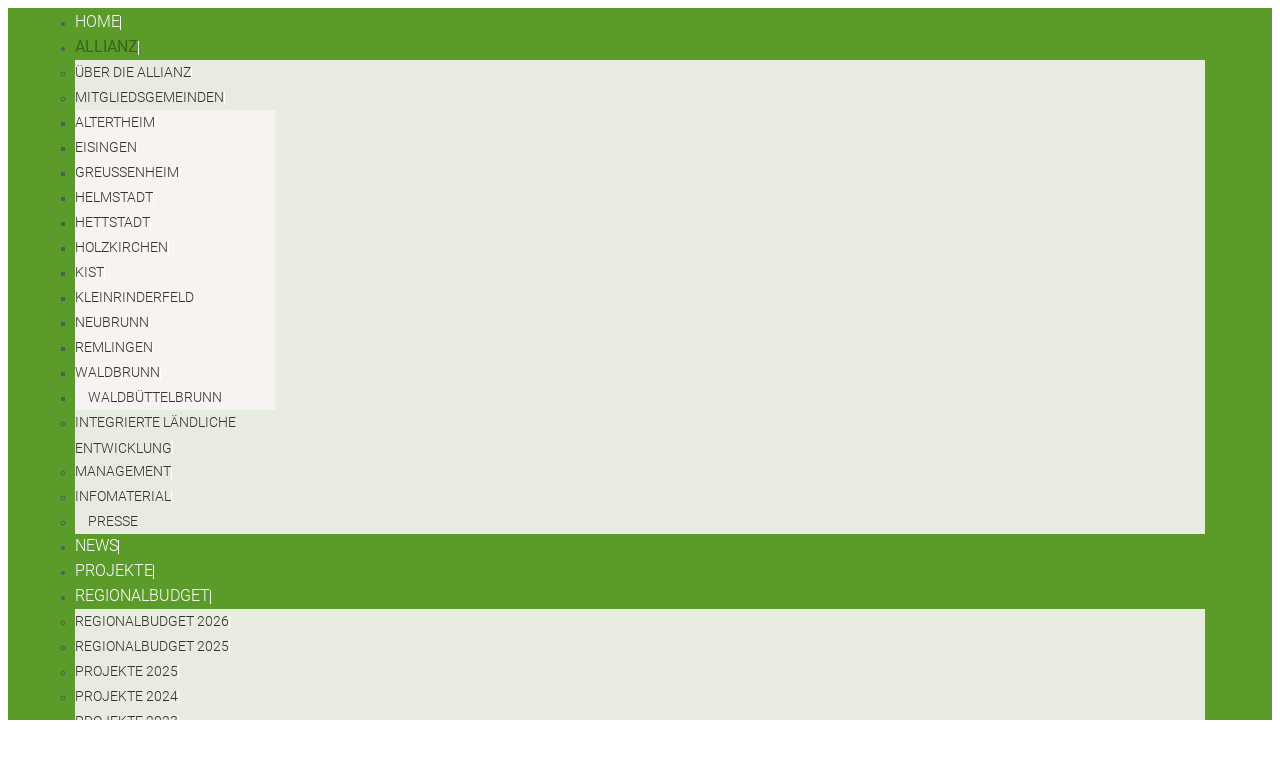

--- FILE ---
content_type: text/html; charset=utf-8
request_url: https://allianz-waldsassengau.de/allianz/mitgliedsgemeinden/altertheim.html
body_size: 7154
content:
<!DOCTYPE html PUBLIC "-//W3C//DTD XHTML 1.0 Transitional//EN" "http://www.w3.org/TR/xhtml1/DTD/xhtml1-transitional.dtd">
<html xmlns="http://www.w3.org/1999/xhtml" xml:lang="de-de" lang="de-de" dir="ltr" >
<head>
<meta name="viewport" content="width=device-width, initial-scale=1">
<meta http-equiv="X-UA-Compatible"/>
<base href="https://allianz-waldsassengau.de/allianz/mitgliedsgemeinden/altertheim.html" />
	<meta http-equiv="content-type" content="text/html; charset=utf-8" />
	<meta name="keywords" content="Gemeinde Altertheim, Würzburg, baden-württembergischen Main-Tauber-Kreis, Bundesautobahnen A3 und A81, Oberaltertheim, Unteraltertheim, Steinbach, Aussiedlerhöfe Niederhofen, Karlebach und Quelläcker, Kindergärten, Grundschule, Handwerk, Einzelhandel, Land- und Forstwirtschaft, landwirtschaftliche Nutzfläche, Öko-Modellregion Waldsassengau, Allianz Waldsassengau, Öko-Zertifizierung, Streuobstflächen, Biodiversität, Landwirtschaft, Online-Freizeitkarte, Freizeit, Sportanlagen, Spiel- und Bolzplätze, Gastronomi, Rad- und Wanderwegenetz, Altbachtal, 1. Bürgermeister Bernd Korbmann" />
	<meta name="author" content="Kerstin Günther" />
	<meta name="description" content="Altertheim liegt rund 16 Kilometer südwestlich von Würzburg und grenzt an den baden-württembergischen Main-Tauber-Kreis. Die drei Ortsteile Oberaltertheim, Unteraltertheim und Steinbach sowie die Aussiedlerhöfe Niederhofen, Karlebach und Quelläcker zählen zusammen rund 2.000 Einwohner. Seit dem 01.01.2016 ist die Gemeinde Teil der Öko-Modellregion Waldsassengau unter der Trägerschaft der Allianz Waldsassengau. " />
	<meta name="generator" content="MYOB" />
	<title>Altertheim - Allianz Waldsassengau</title>
	<link href="/plugins/system/superuikit/assets/css/uikit.almost-flat.min.css" rel="stylesheet" type="text/css" />
	<link href="/modules/mod_jux_megamenucss3/assets/css/style.css" rel="stylesheet" type="text/css" />
	<link href="/modules/mod_jux_megamenucss3/assets/css/yoo.tp.css" rel="stylesheet" type="text/css" />
	<link href="/modules/mod_jux_megamenucss3/assets/css/animate.css" rel="stylesheet" type="text/css" />
	<link href="/modules/mod_jux_megamenucss3/assets/css/jux-font-awesome.css" rel="stylesheet" type="text/css" />
	<link href="/modules/mod_jux_megamenucss3/assets/css/dropdown.css" rel="stylesheet" type="text/css" />
	<link href="/modules/mod_jux_megamenucss3/assets/css/style_responsive.css" rel="stylesheet" type="text/css" />
	<link href="/modules/mod_jux_megamenucss3/assets/css/style/custom-90.css" rel="stylesheet" type="text/css" />
	<link href="/media/widgetkit/wk-styles-7f5756e1.css" rel="stylesheet" type="text/css" id="wk-styles-css" />
	<style type="text/css">
 
            #js-mainnavcss3 ul.megamenu li.haschild.megacss3:hover > div.childcontent.adddropdown,#js-meganav-off-canvas  .childcontent.open > .dropdown-menu,#jux_megamenucss3  .childcontent.open > .dropdown-menu   {     
                opacity: 1;
                visibility: visible;
                display:block!important;
                -moz-animation:fadeIn 200ms ease-in ;
                -webkit-animation:fadeIn 200ms ease-in ;
                animation:fadeIn 200ms ease-in ;
            }
            
	</style>
	<script type="application/json" class="joomla-script-options new">{"csrf.token":"60bdc8fe6ee8bd5ce95a522283348505","system.paths":{"root":"","base":""}}</script>
	<script src="/media/jui/js/jquery.min.js?7e540cd62758bb25a733babf6bbcf594" type="text/javascript"></script>
	<script src="/media/jui/js/jquery-noconflict.js?7e540cd62758bb25a733babf6bbcf594" type="text/javascript"></script>
	<script src="/media/jui/js/jquery-migrate.min.js?7e540cd62758bb25a733babf6bbcf594" type="text/javascript"></script>
	<script src="/media/system/js/core.js?7e540cd62758bb25a733babf6bbcf594" type="text/javascript"></script>
	<!--[if lt IE 9]><script src="/media/system/js/html5fallback.js?7e540cd62758bb25a733babf6bbcf594" type="text/javascript"></script><![endif]-->
	<script src="/modules/mod_jux_megamenucss3/assets/js/bootstrap.min.js" type="text/javascript"></script>
	<script src="/modules/mod_jux_megamenucss3/assets/js/headroom.js" type="text/javascript"></script>
	<script src="/modules/mod_jux_megamenucss3/assets/js/navAccordion.js" type="text/javascript"></script>
	<script src="/media/widgetkit/uikit2-6a00fc9c.js" type="text/javascript"></script>
	<script src="/media/widgetkit/wk-scripts-ed2aad44.js" type="text/javascript"></script>
	<script type="text/javascript">
jQuery(window).on('load',  function() {
				
			});function do_nothing() { return; }GOOGLE_MAPS_API_KEY = "PXygfw1rQ4v0jXXMXR69xvfT8kUGVoib6YHlClwo";
	</script>


<!-- CSS -->
<link rel="stylesheet" href="/templates/system/css/system.css" type="text/css" />
<link rel="stylesheet" href="/templates/master/css/layout.css" type="text/css" media="screen, projection" />
<link rel="stylesheet" href="/templates/master/css/template.css" type="text/css" media="screen, projection" />
<link rel="stylesheet" href="/templates/master/css/menu.css" type="text/css" media="screen, projection" />
<link rel="stylesheet" href="/templates/master/css/error.css" type="text/css" />
<link rel="stylesheet" href="/templates/master/css/offline.css" type="text/css" />
<link rel="stylesheet" href="/templates/master/css/print.css" type="text/css" media="Print" />
</head>

<body>
<!-- Navigation-->
<div id="navi" data-uk-sticky="">
  <div class="uk-container uk-container-center">
    <div class="uk-grid">
    <div class="uk-width-1-1">
      		<div class="moduletable menü">
						<div id="jux_megamenucss3" class="none">
    <div id="js-mainnavcss3" class="clearfix megamenu horizontal center default down  noJS">
                    <div id="css3-megaMenuToggle" class="megaMenuToggle ">
                <i class="jux-fa jux-fa-bars"></i>
            </div>
        

        <div class=" mainNavDR js-megamenu container  clearfix" id="js-meganav">
<ul class="megamenu wtf-menu  level0"><li  class="megacss3 first submenu-align-auto"><a href="/"  class="megacss3 first  hasTip menu229" ><span class="menu-title ">HOME</span></a></li><li  class="megacss3 haschild active submenu-align-auto"><span  class="megacss3 haschild active  hasTip menu275" ><span class="menu-title ">ALLIANZ</span></span><div style='0' class="childcontent clearfix adddropdown cols1  ">
<div class="childcontent-inner-wrap dropdown-menu">
<div class="childcontent-inner clearfix" style="width: 200px;"><div class="megacol menu-1 column1 first" style="width: 200px;"><ul class="megamenu wtf-menu  level1"><li  class="megacss3 first submenu-align-auto"><a href="/allianz/über-die-allianz.html"  class="megacss3 first  hasTip menu247" ><span class="menu-title ">Über die Allianz</span></a></li><li  class="megacss3 haschild active submenu-align-auto"><a href="/allianz/mitgliedsgemeinden.html"  class="megacss3 haschild active  hasTip menu316" ><span class="menu-title ">Mitgliedsgemeinden</span></a><div style='0' class="childcontent clearfix adddropdown cols1  ">
<div class="childcontent-inner-wrap dropdown-menu">
<div class="childcontent-inner clearfix" style="width: 200px;"><div class="megacol menu-1 column1 first" style="width: 200px;"><ul class="megamenu wtf-menu  level2"><li  class="megacss3 first active submenu-align-auto"><a href="/allianz/mitgliedsgemeinden/altertheim.html"  class="megacss3 first active  hasTip menu317" ><span class="menu-title ">Altertheim</span></a></li><li  class="megacss3 submenu-align-auto"><a href="/allianz/mitgliedsgemeinden/eisingen.html"  class="megacss3  hasTip menu318" ><span class="menu-title ">Eisingen</span></a></li><li  class="megacss3 submenu-align-auto"><a href="/allianz/mitgliedsgemeinden/greußenheim.html"  class="megacss3  hasTip menu319" ><span class="menu-title ">Greußenheim</span></a></li><li  class="megacss3 submenu-align-auto"><a href="/allianz/mitgliedsgemeinden/helmstadt.html"  class="megacss3  hasTip menu320" ><span class="menu-title ">Helmstadt</span></a></li><li  class="megacss3 submenu-align-auto"><a href="/allianz/mitgliedsgemeinden/hettstadt.html"  class="megacss3  hasTip menu321" ><span class="menu-title ">Hettstadt</span></a></li><li  class="megacss3 submenu-align-auto"><a href="/allianz/mitgliedsgemeinden/holzkirchen.html"  class="megacss3  hasTip menu322" ><span class="menu-title ">Holzkirchen</span></a></li><li  class="megacss3 submenu-align-auto"><a href="/allianz/mitgliedsgemeinden/kist.html"  class="megacss3  hasTip menu323" ><span class="menu-title ">Kist</span></a></li><li  class="megacss3 submenu-align-auto"><a href="/allianz/mitgliedsgemeinden/kleinrinderfeld.html"  class="megacss3  hasTip menu324" ><span class="menu-title ">Kleinrinderfeld</span></a></li><li  class="megacss3 submenu-align-auto"><a href="/allianz/mitgliedsgemeinden/neubrunn.html"  class="megacss3  hasTip menu325" ><span class="menu-title ">Neubrunn</span></a></li><li  class="megacss3 submenu-align-auto"><a href="/allianz/mitgliedsgemeinden/remlingen.html"  class="megacss3  hasTip menu326" ><span class="menu-title ">Remlingen</span></a></li><li  class="megacss3 submenu-align-auto"><a href="/allianz/mitgliedsgemeinden/waldbrunn.html"  class="megacss3  hasTip menu328" ><span class="menu-title ">Waldbrunn</span></a></li><li  class="megacss3 last submenu-align-auto"><a href="/allianz/mitgliedsgemeinden/waldbüttelbrunn.html"  class="megacss3 last  hasTip menu329" ><span class="menu-title ">Waldbüttelbrunn</span></a></li></ul></div></div>
</div></div></li><li  class="megacss3 submenu-align-auto"><a href="/allianz/integrierte-ländliche-entwicklung.html"  class="megacss3  hasTip menu249" ><span class="menu-title ">Integrierte Ländliche Entwicklung</span></a></li><li  class="megacss3 submenu-align-auto"><a href="/allianz/management.html"  class="megacss3  hasTip menu311" ><span class="menu-title ">Management</span></a></li><li  class="megacss3 submenu-align-auto"><a href="/allianz/infomaterial.html"  class="megacss3  hasTip menu312" ><span class="menu-title ">Infomaterial</span></a></li><li  class="megacss3 last submenu-align-auto"><a href="/allianz/presse-allianz-waldsassengau.html"  class="megacss3 last  hasTip menu313" ><span class="menu-title ">Presse</span></a></li></ul></div></div>
</div></div></li><li  class="megacss3 submenu-align-auto"><a href="/news-aus-dem-waldsassengau.html"  class="megacss3  hasTip menu364" ><span class="menu-title ">NEWS</span></a></li><li  class="megacss3 submenu-align-auto"><a href="/projekte.html"  class="megacss3  hasTip menu332" ><span class="menu-title ">PROJEKTE</span></a></li><li  class="megacss3 haschild submenu-align-auto"><span  class="megacss3 haschild  hasTip menu369" ><span class="menu-title ">REGIONALBUDGET</span></span><div style='0' class="childcontent clearfix adddropdown cols1  ">
<div class="childcontent-inner-wrap dropdown-menu">
<div class="childcontent-inner clearfix" style="width: 200px;"><div class="megacol menu-1 column1 first" style="width: 200px;"><ul class="megamenu wtf-menu  level1"><li  class="megacss3 first submenu-align-auto"><a href="/regionalbudget/regionalbudget-2026.html"  class="megacss3 first  hasTip menu391" ><span class="menu-title ">Regionalbudget 2026</span></a></li><li  class="megacss3 submenu-align-auto"><a href="/regionalbudget/regionalbudget-2025.html"  class="megacss3  hasTip menu390" ><span class="menu-title ">Regionalbudget 2025</span></a></li><li  class="megacss3 submenu-align-auto"><a href="/regionalbudget/geförderte-projekte-2025.html"  class="megacss3  hasTip menu392" ><span class="menu-title ">Projekte 2025</span></a></li><li  class="megacss3 submenu-align-auto"><a href="/regionalbudget/geförderte-projekte-2024.html"  class="megacss3  hasTip menu388" ><span class="menu-title ">Projekte 2024</span></a></li><li  class="megacss3 submenu-align-auto"><a href="/regionalbudget/geförderte-projekte-2023.html"  class="megacss3  hasTip menu386" ><span class="menu-title ">Projekte 2023</span></a></li><li  class="megacss3 submenu-align-auto"><a href="/regionalbudget/geförderte-projekte-2022.html"  class="megacss3  hasTip menu382" ><span class="menu-title ">Projekte 2022</span></a></li><li  class="megacss3 submenu-align-auto"><a href="/regionalbudget/geförderte-projekte-2021.html"  class="megacss3  hasTip menu378" ><span class="menu-title ">Projekte 2021</span></a></li><li  class="megacss3 last submenu-align-auto"><a href="/regionalbudget/geförderte-projekte-2020.html"  class="megacss3 last  hasTip menu371" ><span class="menu-title ">Projekte 2020</span></a></li></ul></div></div>
</div></div></li><li  class="megacss3 haschild submenu-align-auto"><span  class="megacss3 haschild  hasTip menu232" ><span class="menu-title ">ÖMR</span></span><div style='0' class="childcontent clearfix adddropdown cols1  ">
<div class="childcontent-inner-wrap dropdown-menu">
<div class="childcontent-inner clearfix" style="width: 200px;"><div class="megacol menu-1 column1 first" style="width: 200px;"><ul class="megamenu wtf-menu  level1"><li  class="megacss3 first submenu-align-auto"><a href="/ömr/öko-modellregion-waldsassengau.html"  class="megacss3 first  hasTip menu289" ><span class="menu-title ">Öko-Modellregion Waldsassengau</span></a></li><li  class="megacss3 submenu-align-auto"><a href="/ömr/newsletter.html"  class="megacss3  hasTip menu290" ><span class="menu-title ">Newsletter</span></a></li><li  class="megacss3 last submenu-align-auto"><a href="/ömr/presse-öko-modellregion.html"  class="megacss3 last  hasTip menu297" ><span class="menu-title ">Presse</span></a></li></ul></div></div>
</div></div></li><li  class="megacss3 haschild submenu-align-auto"><span  class="megacss3 haschild  hasTip menu233" ><span class="menu-title ">FREIZEIT</span></span><div style='0' class="childcontent clearfix adddropdown cols1  ">
<div class="childcontent-inner-wrap dropdown-menu">
<div class="childcontent-inner clearfix" style="width: 200px;"><div class="megacol menu-1 column1 first" style="width: 200px;"><ul class="megamenu wtf-menu  level1"><li  class="megacss3 first submenu-align-auto"><a href="/freizeit/online-freizeitkarte.html"  class="megacss3 first  hasTip menu314" ><span class="menu-title ">Online-Freizeitkarte</span></a></li><li  class="megacss3 last submenu-align-auto"><a href="/freizeit/freizeitwegweiser.html"  class="megacss3 last  hasTip menu315" ><span class="menu-title ">Freizeitwegweiser</span></a></li></ul></div></div>
</div></div></li><li  class="megacss3 submenu-align-auto"><a href="/kontakt.html"  class="megacss3  hasTip menu142" ><span class="menu-title ">KONTAKT</span></a></li><li  class="megacss3 last haschild  suche submenu-align-auto"><a href="/"  class="megacss3 last haschild  suche  hasTip menu228" ><span class="menu-title ">Suche</span></a><div style='0' class="childcontent clearfix adddropdown cols1  ">
<div class="childcontent-inner-wrap dropdown-menu">
<div class="childcontent-inner clearfix" style="width: 200px;"><div class="search">
	<form action="/allianz/mitgliedsgemeinden/altertheim.html" method="post" class="form-inline" role="search">
		<label for="mod-search-searchword135" class="element-invisible">Suchen ...</label> <input name="searchword" id="mod-search-searchword135" maxlength="200"  class="inputbox search-query input-medium" type="search" placeholder=" " />		<input type="hidden" name="task" value="search" />
		<input type="hidden" name="option" value="com_search" />
		<input type="hidden" name="Itemid" value="317" />
	</form>
</div></div>
</div></div></li></ul>
</div>    </div>
</div>



    
    <script type="text/javascript">
        jQuery(document).ready(function ($) {
            $("#css3-megaMenuToggle").click(function () {
                // Menu on mobile
                if(document.body.offsetWidth < 769){              
                    if ((!$('.jux-custom-css').hasClass('jux-custom-css'))) {
                        if ($('.js-megamenu-off-canvas').hasClass('mainNavOff')) {
                            jQuery('.mainNavOff').navAccordion({
                                expandButtonText: '<i class="jux-fa jux-fa-angle-down "></i>',  //Text inside of buttons can be HTML
                                collapseButtonText: '<i class="jux-fa jux-fa-angle-up "></i>'
                            });
                        }else {
                            jQuery('.mainNavDR').navAccordion({
                                expandButtonText: '<i class="jux-fa jux-fa-angle-down "></i>',  //Text inside of buttons can be HTML
                                collapseButtonText: '<i class="jux-fa jux-fa-angle-up "></i>'
                            });

                        }
                    }
                }
                // end menu on mobile

                $("body").toggleClass("offcanvas-menu");
                $("html").toggleClass("offcanvas");
                $(".js-megamenu").toggleClass("dropdown1");
                $(".js-megamenu").toggleClass("dropdown");
                $('.childcontent').removeClass('adddropdown');
                $('.jux-custom-css').addClass('accordion-btn-wrap');
                if (!$('#css3-megaMenuToggle').hasClass('offcanvas-menu')) {
                    $('.js-megamenu-off-canvas').css('height', window.innerHeight + 'px');
                    $(window).resize(function () {
                        $('.js-megamenu-off-canvas').css('height', window.innerHeight + 'px');
                    })
                }

            });
            $(".jux-closed").click(function () {
                $("body").removeClass("offcanvas-menu");
                $("html").removeClass("offcanvas");
            });

            $(window).resize(function () {
               
                if (document.body.offsetWidth > 768) {
                    $('body').removeClass('offcanvas-menu');
                    $('html').removeClass('offcanvas');
                    $('.js-megamenu').removeClass('dropdown1');
                    $('.jux-custom-css').removeClass('accordion-btn-wrap');
                    $('.childcontent').addClass('adddropdown');
                }
                else {
                    /*$('.childcontent').removeClass('adddropdown');*/
                }
            });
        });
    </script>
    		</div>
	
    </div>
        </div>
  </div>
</div>
<div id="logo">
  <div class="uk-container uk-container-center">
  <div class="uk-grid">
    		<div class="moduletable">
						

<div class="custom"  >
	<p><a href="/" target="_self"><img src="/images/Bilder/System/Allianz-Waldsassengau-wuerzbuerger-westen.png" alt="Allianz Waldsassengau wuerzbuerger westen" width="697" height="190" style="display: block; margin-left: auto; margin-right: auto;" /></a></p></div>
		</div>
	
  </div>  </div>
</div>

<!-- Fader -->
<div id="fader-container" >
  <div class="uk-width-1-1 ">
    		<div class="moduletable">
						
<div data-uk-slideshow="{duration: 3000,autoplay: true ,autoplayInterval: 6000,pauseOnHover: false}">

    <div class="uk-position-relative">

        <ul class="uk-slideshow">
        
            <li style="min-height: 180px;">

                
                    <img src="/images/Bilder/Slideshow/03_Oeko-Modellregion.jpg" alt="Platzhalter Altertheim">
                    
                    
                    
                
            </li>

                </ul>

        
        
    </div>

    
</div>
		</div>
	
  </div>
</div>

<!-- Top-1 -->
<div id="Top-1-container" class="uk-hidden-small" >
  <div class="uk-container uk-container-center">
  <div class="uk-grid">
    <div  class="uk-width-1-1">
      		<div class="moduletable">
						

<div id="wk-grid13f" class="uk-grid-width-1-1 uk-grid-width-medium-1-3 uk-grid-width-large-1-4 uk-grid-width-xlarge-1-5 uk-grid uk-grid-match uk-grid-small uk-text-left " data-uk-grid-match="{target:'> div > .uk-panel', row:true}" data-uk-grid-margin  data-uk-scrollspy="{cls:'uk-animation-slide-left uk-invisible', target:'> div > .uk-panel', delay:300}">


    <div>
        <div class="uk-panel uk-panel-box uk-panel-box-hover uk-overlay-hover uk-invisible">

                        <a class="uk-position-cover uk-position-z-index" href="/allianz/mitgliedsgemeinden/altertheim.html" title="Altertheim"></a>
            
            
            
            
                        <h3 class="uk-h4 uk-margin-top-remove">

                                    <a class="uk-link-reset" href="/allianz/mitgliedsgemeinden/altertheim.html">Altertheim</a>
                
                
            </h3>
            
            
            
            
            
            
            
        </div>
    </div>


    <div>
        <div class="uk-panel uk-panel-box uk-panel-box-hover uk-overlay-hover uk-invisible">

                        <a class="uk-position-cover uk-position-z-index" href="/allianz/mitgliedsgemeinden/eisingen.html" title="Eisingen"></a>
            
            
            
            
                        <h3 class="uk-h4 uk-margin-top-remove">

                                    <a class="uk-link-reset" href="/allianz/mitgliedsgemeinden/eisingen.html">Eisingen</a>
                
                
            </h3>
            
            
            
            
            
            
            
        </div>
    </div>


    <div>
        <div class="uk-panel uk-panel-box uk-panel-box-hover uk-overlay-hover uk-invisible">

                        <a class="uk-position-cover uk-position-z-index" href="/allianz/mitgliedsgemeinden/greußenheim.html" title="Greußenheim"></a>
            
            
            
            
                        <h3 class="uk-h4 uk-margin-top-remove">

                                    <a class="uk-link-reset" href="/allianz/mitgliedsgemeinden/greußenheim.html">Greußenheim</a>
                
                
            </h3>
            
            
            
            
            
            
            
        </div>
    </div>


    <div>
        <div class="uk-panel uk-panel-box uk-panel-box-hover uk-overlay-hover uk-invisible">

                        <a class="uk-position-cover uk-position-z-index" href="/allianz/mitgliedsgemeinden/helmstadt.html" title="Helmstadt"></a>
            
            
            
            
                        <h3 class="uk-h4 uk-margin-top-remove">

                                    <a class="uk-link-reset" href="/allianz/mitgliedsgemeinden/helmstadt.html">Helmstadt</a>
                
                
            </h3>
            
            
            
            
            
            
            
        </div>
    </div>


    <div>
        <div class="uk-panel uk-panel-box uk-panel-box-hover uk-overlay-hover uk-invisible">

                        <a class="uk-position-cover uk-position-z-index" href="/allianz/mitgliedsgemeinden/hettstadt.html" title="Hettstadt"></a>
            
            
            
            
                        <h3 class="uk-h4 uk-margin-top-remove">

                                    <a class="uk-link-reset" href="/allianz/mitgliedsgemeinden/hettstadt.html">Hettstadt</a>
                
                
            </h3>
            
            
            
            
            
            
            
        </div>
    </div>


    <div>
        <div class="uk-panel uk-panel-box uk-panel-box-hover uk-overlay-hover uk-invisible">

                        <a class="uk-position-cover uk-position-z-index" href="/allianz/mitgliedsgemeinden/holzkirchen.html" title="Holzkirchen"></a>
            
            
            
            
                        <h3 class="uk-h4 uk-margin-top-remove">

                                    <a class="uk-link-reset" href="/allianz/mitgliedsgemeinden/holzkirchen.html">Holzkirchen</a>
                
                
            </h3>
            
            
            
            
            
            
            
        </div>
    </div>


    <div>
        <div class="uk-panel uk-panel-box uk-panel-box-hover uk-overlay-hover uk-invisible">

                        <a class="uk-position-cover uk-position-z-index" href="/allianz/mitgliedsgemeinden/kist.html" title="Kist"></a>
            
            
            
            
                        <h3 class="uk-h4 uk-margin-top-remove">

                                    <a class="uk-link-reset" href="/allianz/mitgliedsgemeinden/kist.html">Kist</a>
                
                
            </h3>
            
            
            
            
            
            
            
        </div>
    </div>


    <div>
        <div class="uk-panel uk-panel-box uk-panel-box-hover uk-overlay-hover uk-invisible">

                        <a class="uk-position-cover uk-position-z-index" href="/allianz/mitgliedsgemeinden/kleinrinderfeld.html" title="Kleinrinderfeld"></a>
            
            
            
            
                        <h3 class="uk-h4 uk-margin-top-remove">

                                    <a class="uk-link-reset" href="/allianz/mitgliedsgemeinden/kleinrinderfeld.html">Kleinrinderfeld</a>
                
                
            </h3>
            
            
            
            
            
            
            
        </div>
    </div>


    <div>
        <div class="uk-panel uk-panel-box uk-panel-box-hover uk-overlay-hover uk-invisible">

                        <a class="uk-position-cover uk-position-z-index" href="/allianz/mitgliedsgemeinden/neubrunn.html" title="Neubrunn"></a>
            
            
            
            
                        <h3 class="uk-h4 uk-margin-top-remove">

                                    <a class="uk-link-reset" href="/allianz/mitgliedsgemeinden/neubrunn.html">Neubrunn</a>
                
                
            </h3>
            
            
            
            
            
            
            
        </div>
    </div>


    <div>
        <div class="uk-panel uk-panel-box uk-panel-box-hover uk-overlay-hover uk-invisible">

                        <a class="uk-position-cover uk-position-z-index" href="/allianz/mitgliedsgemeinden/remlingen.html" title="Remlingen"></a>
            
            
            
            
                        <h3 class="uk-h4 uk-margin-top-remove">

                                    <a class="uk-link-reset" href="/allianz/mitgliedsgemeinden/remlingen.html">Remlingen</a>
                
                
            </h3>
            
            
            
            
            
            
            
        </div>
    </div>


    <div>
        <div class="uk-panel uk-panel-box uk-panel-box-hover uk-overlay-hover uk-invisible">

                        <a class="uk-position-cover uk-position-z-index" href="/allianz/mitgliedsgemeinden/waldbrunn.html" title="Waldbrunn"></a>
            
            
            
            
                        <h3 class="uk-h4 uk-margin-top-remove">

                                    <a class="uk-link-reset" href="/allianz/mitgliedsgemeinden/waldbrunn.html">Waldbrunn</a>
                
                
            </h3>
            
            
            
            
            
            
            
        </div>
    </div>


</div>

<script>
(function($){

    // get the images of the gallery and replace it by a canvas of the same size to fix the problem with overlapping images on load.
    $('img[width][height]:not(.uk-overlay-panel)', $('#wk-grid13f')).each(function() {

        var $img = $(this);

        if (this.width == 'auto' || this.height == 'auto' || !$img.is(':visible')) {
            return;
        }

        var $canvas = $('<canvas class="uk-responsive-width"></canvas>').attr({width:$img.attr('width'), height:$img.attr('height')}),
            img = new Image,
            release = function() {
                $canvas.remove();
                $img.css('display', '');
                release = function(){};
            };

        $img.css('display', 'none').after($canvas);

        $(img).on('load', function(){ release(); });
        setTimeout(function(){ release(); }, 1000);

        img.src = this.src;

    });

})(jQuery);
</script>
		</div>
	
    </div>
        </div>
  </div>
</div>

<!-- Top-2 -->



<div id="inhalt">
  <div class="uk-container uk-container-center">
    <div class="uk-grid">
      <div class="main-box uk-width-1-1">
        <div class="item-page" itemscope itemtype="https://schema.org/Article">
	<meta itemprop="inLanguage" content="de-DE" />
	
		
						
		
	
	
		
								<div itemprop="articleBody">
		<h1>Gemeinde Altertheim</h1>
<h3 class="gruen">Lage, Gliederung &amp; Infrastruktur</h3>
<p>Altertheim liegt rund 16 Kilometer südwestlich von Würzburg und grenzt an den baden-württembergischen Main-Tauber-Kreis. Die Gemeinde liegt Nahe der Bundesautobahnen A3 und A81. Die drei Ortsteile Oberaltertheim, Unteraltertheim und Steinbach sowie die Aussiedlerhöfe Niederhofen, Karlebach und Quelläcker zählen zusammen rund 2.000 Einwohner. Altertheim verfügt über zwei Kindergärten und eine Grundschule. Neben Handwerk und Einzelhandel bieten Land- und Forstwirtschaft Beschäftigung. Insgesamt beträgt die landwirtschaftliche Nutzfläche der Gemeinde 1.609 Hektar.</p>
<p>Seit dem 01.01.2016 ist die Gemeinde Teil der Öko-Modellregion Waldsassengau unter der Trägerschaft der Allianz Waldsassengau. Ziel ist die Stärkung der ökologischen Landwirtschaft in der Region. Hierfür wurden verschiedene Maßnahmen beschlossen, u.a. die Öko-Zertifizierung von Streuobstflächen, Biodiversität in der Landwirtschaft oder Erprobung alter Kulturpflanzenarten.</p>
<h3><span class="gruen">Geschichte</span></h3>
<p>Altertheim wird erstmals im Jahr 775 urkundlich erwähnt, im Rahmen einer Schenkung Kaiser Karls des Große an das Kloster Fulda. Vom 11. bis 15. Jahrhundert residierte hier das Rittergeschlecht derer von Altertheim, das einen Bockskopf im Wappen führte. Der letzte bekannte Vertreter dieses Geschlechts war Heinrich Busch von Langenstein zu Steinbach an der Welz, der 1570 mit der Reichsacht belegt wurde, weil er seine Schulden bei dem Juden Koloman zu Wertheim nicht bezahlte.</p>
<p>Nach den Rittern von Altertheim kamen die Ortschaften, die heute die Gemeinde Altertheim bilden, zur Grafschaft Wertheim und fielen 1556 durch Heirat an den Grafen Wolfgang von Castell. Diesem Umstand ist es zu verdanken, dass Altertheim heute zu Bayern gehört und ein evangelisches Dorf in einer rein katholischen Umgebung geworden und bis heute geblieben ist.</p>
<p>Bei der Gebietsreform im Jahre 1978 wurde die Gemeinde Altertheim aus den Orten Oberaltertheim, Unteraltertheim und Steinbach gebildet.</p>
<h3><span class="gruen">Sehenswertes</span></h3>
<p>Im Ortsteil Oberaltertheim bestand bis in die Zeit der NS-Diktatur eine Synagoge. Die kleine Jüdische Gemeinde existierte bis 1942. Am Feuerwehrhaus in der Zaunlücke 2 erinnert eine Gedenktafel an das Gotteshaus und seine ausgelöschte Gemeinde. Im Ortsteil Unteraltertheim existiert noch eine Synagoge in der Brunnenstraße. Diese ist allerdings zu einem Lagerhaus einer örtlichen Maler- und Altertheim umfunktioniert worden. Weitere Sehenswürdigkeiten in und um Altertheim finden Sie in unserer <a href="/freizeit/online-freizeitkarte.html" target="_self">Online-Freizeitkarte</a>.</p>
<h3><span class="gruen">Freizeit &amp; Feste</span></h3>
<p>Die Gemeinde Alterheim bietet ein vielfältiges Angebot für Freizeit und Hobby mit Sportanlagen, Spiel- und Bolzplätzen und gastronomischen Angeboten. Das Rad- und Wanderwegenetz lädt dazu ein, die idyllische Natur und Landschaft im Altbachtal zu erkunden. Über das Jahr hinweg laden zahlreiche Anlässe dazu ein, die Gemeinde zu besuchen.</p>
<p>• Kirchweih in Oberaltertheim, Unteraltertheim und Steinbach<br />• Faschingsveranstaltungen in den Ortsteilen<br />• Strackerfest<br />• Alle zwei Jahre das Schlepperfest<br />• Fest unter den Linden<br />• Bergfest<br />• Brunnenfest<br />• Feste zum 1. Mai in den jeweiligen Ortschaften<br />• Motorradtreffen der Motorradfreunde Oberaltertheim<br />• Feuerwehrfest alle zehn Jahre<br />• Sängerkranzfest alle fünf Jahre</p>
<p class="gruen-2"><a href="http://www.altertheim.de/index.php?id=57&amp;no_cache=1" target="_blank" rel="noopener">Aktuelle Termine in Altertheim</a></p>
<h3>&nbsp;</h3>
<div class="uk-panel uk-panel-box uk-panel-box-secondary box">
<h3 class="uk-panel-title"><img src="/images/Bilder/Wappen/Altertheim.gif" alt="Altertheim" width="120" height="117" style="float: right;" />Kontakt</h3>
<p><strong>Gemeinde Altertheim</strong><br />1. Bürgermeister Bernd Korbmann<br />Oberes Tor 2<br />97237 Altertheim</p>
<p><em class="uk-icon-phone"></em>&nbsp;09307 223<br /><em class="uk-icon-envelope"></em> <a href="mailto:b.korbmann@vgem-kist.bayern.de" style="color: #000000;">Email schreiben<br /></a><a href="http://www.altertheim.de" target="_blank" rel="noopener" style="color: #000000;">www.altertheim.de</a></p>
</div> 	</div>

	
							</div>
      </div>
    </div>
  </div>
</div>


<!-- Bottom-1 -->

<!-- Bottom-2 -->

<!-- Bottom-3 -->
<div id="Bottom-3-container" >
  <div class="uk-container uk-container-center">

      		<div class="moduletable">
						

<div class="custom"  >
	</div>
		</div>
	

  </div>
</div>

<!-- Footer -->
<div id="footer">
  <div class="uk-container uk-container-center">
    <div class="uk-grid uk-grid-match" data-uk-grid-margin="" data-uk-grid-match="{target:'.uk-panel'}">
      <div class="uk-width-small-1-1 uk-width-medium-1-2 uk-width-large-1-4">
        <div class="uk-panel">
          		<div class="moduletable">
						

<div class="custom"  >
	<p>ALLIANZ WALDSASSENGAU<br />IM WÜRZBURGER WESTEN e.V.</p>
<p><strong>Allianzmanagement</strong></p>
<p>Rathausplatz 2<br />97265 Hettstadt</p>
<p><em class="uk-icon-phone"></em> 0160 95020857<br /><em class="uk-icon-envelope"></em> <a href="mailto:info@allianz-waldsassengau.de?subject=Anfrage%20über%20die%20Website%20der%20Allianz%20Waldsassengau">E-Mail schreiben</a></p></div>
		</div>
	
        </div>
      </div>
      <div class="uk-width-small-1-1 uk-width-medium-1-2 uk-width-large-1-4">
        <div class="uk-panel">
          		<div class="moduletable">
						

<div class="custom"  >
	<p>&nbsp;<br /><br /></p>
<p><b>Allianzsprecherin</b></p>
<p>Andrea Rothenbucher<br />Erste Bürgermeisterin Hettstadt</p>
<p>Rathausplatz 2<br />97265 Hettstadt</p>
<p><em class="uk-icon-envelope"></em> <a href="mailto:andrea.rothenbucher@hettstadt.bayern.de?subject=Anfrage%20über%20die%20Website%20der%20Allianz%20Waldsassengau">E-Mail schreiben</a></p></div>
		</div>
	
        </div>
      </div>
      <div class="uk-width-small-1-1 uk-width-medium-1-2 uk-width-large-1-4">
        <div class="uk-panel">
          
        </div>
      </div>
      <div class="uk-width-small-1-1 uk-width-medium-1-2 uk-width-large-1-4">
        <div class="uk-panel">
          
        </div>
      </div>
    </div>
  </div>
</div>

<!-- Footer-2 -->
<div id="footer-2" >
  <div class="uk-container uk-container-center">
    		<div class="moduletable">
						<ul class="nav menu mod-list">
<li class="item-287 divider"><span class="separator ">© Allianz Waldsassengau</span>
</li><li class="item-178"><a href="/kontakt.html" >Kontakt</a></li><li class="item-181"><a href="/datenschutz.html" >Datenschutz</a></li><li class="item-180"><a href="/impressum.html" >Impressum</a></li></ul>
		</div>
	
  </div>
</div>


--- FILE ---
content_type: text/css
request_url: https://allianz-waldsassengau.de/templates/master/css/layout.css
body_size: 520
content:

#navi {
	z-index: 999;
	background: #5b9b29; 
	padding: 2px 0 0px 0;

}
	
#fader-container {

}

#logo  {
	padding-top: 50px;
	margin-bottom: -10px;
}

#logo .moduletable {
	width: 100%;
}

#Top-1-container {
	padding: 35px 0 85px 0;
		background: #F8F4F5 url("../images/schatten.jpg") no-repeat center bottom;
		
}
#inhalt-2 {
	padding: 45px 0 100px 0;
	background: #F8F4F5 url("../images/schatten.jpg") no-repeat scroll center bottom;
	background-size: contain;

}

#inhalt {
	padding: 60px 0 100px 0;
	background: #fff;
	background-size: contain;

}

#right, #left {
	margin: 0px 0 35px 0;
}

#Bottom-1-container {
padding: 0 0 60px 0;
}


#Bottom-1-container .uk-panel  {
	background-color: #F8F4F5;
}

#Bottom-2-container .uk-panel  {
	background-color: rgba(52, 103, 27,.2);
}

#Bottom-2-container .uk-panel .uk-panel-title,
#Bottom-2-container .uk-panel .uk-margin {
margin: 25px 0 25px 0;
}

#Bottom-2-container .uk-panel .uk-button {
margin: 5px 0 25px 0;
}

#Bottom-1-container .uk-panel .uk-panel-title,
#Bottom-1-container .uk-panel .uk-margin,
#Bottom-1-container .uk-panel .uk-button {
margin: 0 10px 10px 10px;
}

#Bottom-2-container {
padding: 60px 0 35px 0;
	background: #5B9B29 url(../images/hintergrund-news.png) no-repeat center center;
	color: #fff;
}

#Bottom-3-container {
padding: 30px 0;
	background: #5B9B29;
	color: #fff;
}

#footer {
	background-color: #F8F4F3;
	padding: 60px 0 32px 0;
}

#footer .uk-container {
	background: url(../images/footer-back.jpg) no-repeat right top;
	min-height: 300px;
}

@media screen and (max-width: 595px) {
#footer .uk-container {
	background: #F8F4F3 ;
	min-height: 300px;
}

}


@media screen and (max-width: 595px) {
#footer .uk-panel {
margin-bottom: -17px;
}


}

#footer .uk-panel-box {
	background: #333;
	padding: 10px;
	margin: 30px 0px 30px 10px;
	opacity: 0.8;
}


#footer-2 {
	background: #fff url("../images/schatten.jpg") no-repeat center top;
	color: #595959;
	font-size: 14px;
	font-weight: 400;
	font-size: 12px;
	text-align: right; 
	padding: 30px 0;
}
#footer-2 a {
	color: #000;
}

#footer-2 .uk-panel .moduletable {
	padding: 10px;
	margin: 30px 0px 20px 10px;
}


--- FILE ---
content_type: text/css
request_url: https://allianz-waldsassengau.de/templates/master/css/template.css
body_size: 2895
content:
/*@import url(https://fonts.googleapis.com/css?family=Roboto:300,400,500,700,900);*/
/*Google Fonts Lokal Einbinden ----------------------------------------------------------------------------------------------------------*/
/* roboto-300 - vietnamese_latin-ext_latin_greek-ext_greek_cyrillic-ext_cyrillic */
@font-face {
  font-family: 'Roboto';
  font-style: normal;
  font-weight: 300;
  src: url('../fonts/roboto/roboto-v20-vietnamese_latin-ext_latin_greek-ext_greek_cyrillic-ext_cyrillic-300.eot'); /* IE9 Compat Modes */
  src: local(''),
       url('../fonts/roboto/roboto-v20-vietnamese_latin-ext_latin_greek-ext_greek_cyrillic-ext_cyrillic-300.eot?#iefix') format('embedded-opentype'), /* IE6-IE8 */
       url('../fonts/roboto/roboto-v20-vietnamese_latin-ext_latin_greek-ext_greek_cyrillic-ext_cyrillic-300.woff2') format('woff2'), /* Super Modern Browsers */
       url('../fonts/roboto/roboto-v20-vietnamese_latin-ext_latin_greek-ext_greek_cyrillic-ext_cyrillic-300.woff') format('woff'), /* Modern Browsers */
       url('../fonts/roboto/roboto-v20-vietnamese_latin-ext_latin_greek-ext_greek_cyrillic-ext_cyrillic-300.ttf') format('truetype'), /* Safari, Android, iOS */
       url('../fonts/roboto/roboto-v20-vietnamese_latin-ext_latin_greek-ext_greek_cyrillic-ext_cyrillic-300.svg#Roboto') format('svg'); /* Legacy iOS */
}
/* roboto-regular - vietnamese_latin-ext_latin_greek-ext_greek_cyrillic-ext_cyrillic */
@font-face {
  font-family: 'Roboto';
  font-style: normal;
  font-weight: 400;
  src: url('../fonts/roboto/roboto-v20-vietnamese_latin-ext_latin_greek-ext_greek_cyrillic-ext_cyrillic-regular.eot'); /* IE9 Compat Modes */
  src: local(''),
       url('../fonts/roboto/roboto-v20-vietnamese_latin-ext_latin_greek-ext_greek_cyrillic-ext_cyrillic-regular.eot?#iefix') format('embedded-opentype'), /* IE6-IE8 */
       url('../fonts/roboto/roboto-v20-vietnamese_latin-ext_latin_greek-ext_greek_cyrillic-ext_cyrillic-regular.woff2') format('woff2'), /* Super Modern Browsers */
       url('../fonts/roboto/roboto-v20-vietnamese_latin-ext_latin_greek-ext_greek_cyrillic-ext_cyrillic-regular.woff') format('woff'), /* Modern Browsers */
       url('../fonts/roboto/roboto-v20-vietnamese_latin-ext_latin_greek-ext_greek_cyrillic-ext_cyrillic-regular.ttf') format('truetype'), /* Safari, Android, iOS */
       url('../fonts/roboto/roboto-v20-vietnamese_latin-ext_latin_greek-ext_greek_cyrillic-ext_cyrillic-regular.svg#Roboto') format('svg'); /* Legacy iOS */
}
/* roboto-italic - vietnamese_latin-ext_latin_greek-ext_greek_cyrillic-ext_cyrillic */
@font-face {
  font-family: 'Roboto';
  font-style: italic;
  font-weight: 400;
  src: url('../fonts/roboto/roboto-v20-vietnamese_latin-ext_latin_greek-ext_greek_cyrillic-ext_cyrillic-italic.eot'); /* IE9 Compat Modes */
  src: local(''),
       url('../fonts/roboto/roboto-v20-vietnamese_latin-ext_latin_greek-ext_greek_cyrillic-ext_cyrillic-italic.eot?#iefix') format('embedded-opentype'), /* IE6-IE8 */
       url('../fonts/roboto/roboto-v20-vietnamese_latin-ext_latin_greek-ext_greek_cyrillic-ext_cyrillic-italic.woff2') format('woff2'), /* Super Modern Browsers */
       url('../fonts/roboto/roboto-v20-vietnamese_latin-ext_latin_greek-ext_greek_cyrillic-ext_cyrillic-italic.woff') format('woff'), /* Modern Browsers */
       url('../fonts/roboto/roboto-v20-vietnamese_latin-ext_latin_greek-ext_greek_cyrillic-ext_cyrillic-italic.ttf') format('truetype'), /* Safari, Android, iOS */
       url('../fonts/roboto/roboto-v20-vietnamese_latin-ext_latin_greek-ext_greek_cyrillic-ext_cyrillic-italic.svg#Roboto') format('svg'); /* Legacy iOS */
}
/* roboto-500 - vietnamese_latin-ext_latin_greek-ext_greek_cyrillic-ext_cyrillic */
@font-face {
  font-family: 'Roboto';
  font-style: normal;
  font-weight: 500;
  src: url('../fonts/roboto/roboto-v20-vietnamese_latin-ext_latin_greek-ext_greek_cyrillic-ext_cyrillic-500.eot'); /* IE9 Compat Modes */
  src: local(''),
       url('../fonts/roboto/roboto-v20-vietnamese_latin-ext_latin_greek-ext_greek_cyrillic-ext_cyrillic-500.eot?#iefix') format('embedded-opentype'), /* IE6-IE8 */
       url('../fonts/roboto/roboto-v20-vietnamese_latin-ext_latin_greek-ext_greek_cyrillic-ext_cyrillic-500.woff2') format('woff2'), /* Super Modern Browsers */
       url('../fonts/roboto/roboto-v20-vietnamese_latin-ext_latin_greek-ext_greek_cyrillic-ext_cyrillic-500.woff') format('woff'), /* Modern Browsers */
       url('../fonts/roboto/roboto-v20-vietnamese_latin-ext_latin_greek-ext_greek_cyrillic-ext_cyrillic-500.ttf') format('truetype'), /* Safari, Android, iOS */
       url('../fonts/roboto/roboto-v20-vietnamese_latin-ext_latin_greek-ext_greek_cyrillic-ext_cyrillic-500.svg#Roboto') format('svg'); /* Legacy iOS */
}
/* roboto-700 - vietnamese_latin-ext_latin_greek-ext_greek_cyrillic-ext_cyrillic */
@font-face {
  font-family: 'Roboto';
  font-style: normal;
  font-weight: 700;
  src: url('../fonts/roboto/roboto-v20-vietnamese_latin-ext_latin_greek-ext_greek_cyrillic-ext_cyrillic-700.eot'); /* IE9 Compat Modes */
  src: local(''),
       url('../fonts/roboto/roboto-v20-vietnamese_latin-ext_latin_greek-ext_greek_cyrillic-ext_cyrillic-700.eot?#iefix') format('embedded-opentype'), /* IE6-IE8 */
       url('../fonts/roboto/roboto-v20-vietnamese_latin-ext_latin_greek-ext_greek_cyrillic-ext_cyrillic-700.woff2') format('woff2'), /* Super Modern Browsers */
       url('../fonts/roboto/roboto-v20-vietnamese_latin-ext_latin_greek-ext_greek_cyrillic-ext_cyrillic-700.woff') format('woff'), /* Modern Browsers */
       url('../fonts/roboto/roboto-v20-vietnamese_latin-ext_latin_greek-ext_greek_cyrillic-ext_cyrillic-700.ttf') format('truetype'), /* Safari, Android, iOS */
       url('../fonts/roboto/roboto-v20-vietnamese_latin-ext_latin_greek-ext_greek_cyrillic-ext_cyrillic-700.svg#Roboto') format('svg'); /* Legacy iOS */
}
/* roboto-900 - vietnamese_latin-ext_latin_greek-ext_greek_cyrillic-ext_cyrillic */
@font-face {
  font-family: 'Roboto';
  font-style: normal;
  font-weight: 900;
  src: url('../fonts/roboto/roboto-v20-vietnamese_latin-ext_latin_greek-ext_greek_cyrillic-ext_cyrillic-900.eot'); /* IE9 Compat Modes */
  src: local(''),
       url('../fonts/roboto/roboto-v20-vietnamese_latin-ext_latin_greek-ext_greek_cyrillic-ext_cyrillic-900.eot?#iefix') format('embedded-opentype'), /* IE6-IE8 */
       url('../fonts/roboto/roboto-v20-vietnamese_latin-ext_latin_greek-ext_greek_cyrillic-ext_cyrillic-900.woff2') format('woff2'), /* Super Modern Browsers */
       url('../fonts/roboto/roboto-v20-vietnamese_latin-ext_latin_greek-ext_greek_cyrillic-ext_cyrillic-900.woff') format('woff'), /* Modern Browsers */
       url('../fonts/roboto/roboto-v20-vietnamese_latin-ext_latin_greek-ext_greek_cyrillic-ext_cyrillic-900.ttf') format('truetype'), /* Safari, Android, iOS */
       url('../fonts/roboto/roboto-v20-vietnamese_latin-ext_latin_greek-ext_greek_cyrillic-ext_cyrillic-900.svg#Roboto') format('svg'); /* Legacy iOS */
}
/*Google Fonts Ende-----------------------------------------------------------------------------------------------*/
body {
	font-size: 16px;
	line-height: 24px;
	color: #595959;
	font-family: 'Roboto', Arial, Helvetica, sans-serif;
	font-weight: 300;
}

div.tooltip {
	display: none !important;
}


.moduletable h3 {
	padding: 54px 0 12px 0;
		font-size: 26px;
	line-height: 32px;
}

.create {
	font-size: 14px;
	margin: -20px 0 20px 0;
}

.blog .item {
	margin-bottom: 50px;
	padding-bottom: 6px;
	border-bottom: 1px dotted #459AB7;
}

.item-image {
	margin: 20px 0 10px 0;
}



.readmore a.btn {
	background-color: #5B9B29;
	color: #fff;
	min-height: 26px;
	padding: 4px 8px;
	line-height: 26px;
	margin: 0 10px 0 0;
	font-size: 14px;
}

.readmore a:hover.btn {
	color: #fff;
}

.blog h2, .page-header h2, .datum {
  font-size: 26px;
    line-height: 32px;
    padding: 2px 0 12px 0;
	margin: 0;
}
 
.item-page .datum {
}

.item-page {

}
.item-image {

}
.item-image img {
}
a, a img, .readmore a {
	outline: none;
	border: none;
}
a:link, a:visited {
	color: #000;
	text-decoration: none;
}
a:hover, a:active, .readmore a:hover, .readmore a:active {
	color: #999;
	text-decoration: none;
}

.main-box a:link, a:visited {
	color: #76B828;
	text-decoration: none;
}
.main-box a:hover, .main-box  a:active, .main-box .readmore a:hover, .main-box .readmore a:active {
	color: #999;
	text-decoration: none;
}


.item {

}
/* Formate für Absätze, Schrift etc. ---------------------------------------------------------------------------------------------------------*/


p.linien {
    border-bottom: 1px dotted #5B9B29;
    border-top: 1px dotted #5B9B29;
    padding: 10px 0;
	margin: 18px 0 23px 0;
}

em {
	color: #5d9c29;
}


p {
	padding: 0 0 0 0;
	margin: 0 0 18px 0;
}
h1, h2, h3, h4 {
	font-family: 'Roboto', Arial, Helvetica, sans-serif;
	font-weight: 300;
}
h1 {
	font-size: 36px;
	line-height: 40px;
	margin: 10px 0 30px 0;
}

h2 {
	font-size: 50px;
	line-height: 60px;
	margin: 10px 0 30px 0;
}
h3 {
    font-size: 22px;
    line-height: 32px;
    margin: 10px 0 16px;
}
h4 {
	font-size: 18px;
	margin: 10px 0 5px 0;
	font-weight: normal;
}


@media screen and (max-width: 595px) {
h1 {
	font-size: 30px;
	line-height: 34px;
	margin: 10px 0 30px 0;
}

h2 {
	font-size: 40px;
	line-height: 52px;
	margin: 10px 0 30px 0;
}
h3 {
    font-size: 20px;
    line-height: 28px;
    margin: 10px 0 16px;
}
h4 {
	font-size: 18px;
	margin: 10px 0 5px 0;
	font-weight: normal;
}
}

.gruen {
	color: #36681D;
}

.gruen-2 {
	color: #5B9B29;
}

blockquote {
	margin: 0;
	padding: 0;
}
ul {
	padding: 0;
	margin: 0;
}

ul li {
}



.main-box ul {
	margin: 0;
	padding: 0;
}

.main-box ul li {
	list-style: outside;
	list-style-type: square;
	margin: 0 0 0 17px;

}
ol {
	list-style-type: decimal;
	list-style-image: none;
	list-style-position: outside;
	padding: 2px 0px 2px 20px;
}
ol li {
	margin-bottom: 5px;
	margin-left: 1px;
}
ol ol li {
	list-style-type: lower-roman;
	padding: 4px 0px 0px 0px;
}
dl dt {

	padding: 0;
}
dl dd {
	margin: 0;
}
/* ========================================================================
   Component: Text
 ========================================================================== */
/* Size modifiers
 ========================================================================== */
.uk-text-small {
  font-size: 11px;
  line-height: 16px;
}
.uk-text-large {
  font-size: 18px;
  line-height: 24px;
  font-weight: normal;
}
/* Weight modifiers
 ========================================================================== */
.uk-text-bold {
  font-weight: bold;
}
/* Color modifiers
 ========================================================================== */
.uk-text-muted {
  color: #999999 !important;
}
.uk-text-primary {
  color: #2d7091 !important;
}
.uk-text-success {
  color: #659f13 !important;
}
.uk-text-warning {
  color: #e28327 !important;
}
.uk-text-danger {
  color: #d85030 !important;
}
.uk-text-contrast {
  color: #ffffff !important;
}
/* Megamenü -----------------------------------------------------------------------------------------*/

}
/* fader -----------------------------------------------------------------------------------------*/


.uk-overlay-right {
    bottom: 0;
    color: #fff;
    padding: 20px;
    position: absolute;
    right: 0;
    top: 0;
	width: 30%;
	}

.fader-top h1 {
	font-size: 30px;
	line-height: 33px;
}
.fader-top .uk-overlay-panel > div {
	background: url(../images/hg-trans.png);
}
.fader-top .uk-overlay-panel .uk-text-large {
	color: #fff;
	font-size: 18px;
	padding: 10px;
}

.fader-top .uk-thumbnav > * > * > img {
	border: 1px solid #fff;
}
/* Boxen und Module -----------------------------------------------------------------------------------------*/




.grosse-schrift {
	font-size: 20px;
	line-height: 28px;
}


.termine-datum {
	line-height: 40px;
}

#Bottom-1-container .uk-panel-title {
		background: url(../images/button-news.png) no-repeat left top;
		padding: 38px 0 5px 0px;
		font-size: 20px;
		line-height: 28px;
}


#Bottom-1-container  .uk-button {
    border: none !important;
	border-radius: 0;
	background-color: #5B9B29;
	text-shadow: none;
	color: #fff;
}

#Bottom-2-container  .uk-button {
    border: 1px solid #fff !important;
	border-radius: 0 !important; 
	background: none !important;
	text-shadow: none;
	color: #fff;
}

#Bottom-1-container {
	font-size: 14px;
}


.moduletable-primary {
	border: none;
	border-radius: 0px;
	background-color: #333;
	color: #fff;
	padding: 20px;
}
.moduletable-primary h3 {
	color: #fff;
}
.moduletable-primary .custom-primary:last-child p {
}
.moduletable-secondary {
	border: none;
	border-radius: 0px;
	background-color: #CCC;
	color: #000;
	padding: 20px;
}
.moduletable-secondary h3 {
	color: #000;

}
.moduletable-secondary .custom-secondary:last-child p {

}


.uk-panel-box {
	background: #fff none repeat scroll 0 0;
	border: none;
	border-radius: 0px;
	color: #444;
}
.uk-panel-box-primary {
	background-color: #333;
	color: #fff;
	padding: 20px;
}
.uk-panel-box-secondary {
	background-color: #333;
	color: #000;
	background-size: 100% auto;
	padding: 20px;
}


#Top-1-container .uk-panel {
	background-color: #fff;
	padding: 5px;
	text-align: center; 
	text-transform: uppercase !important;
}

#Top-1-container .moduletable .uk-panel  h3 {
	padding: 0!important;
	margin: 0!important;
}

#Top-1-container .moduletable .uk-panel  h3 a {
	text-transform: uppercase !important;
	color: #34661B;
	font-size: 18px;
}

dd, dd dl {
	padding: 0;
}

.article-info-term  {
	display: none;
}


#inhalt .box h3.uk-panel-title {
		background: url(../images/bullet-news.png) no-repeat left top;
		padding: 1px 0 5px 37px;
		color: #34661B;
		    font-size: 22px;
    line-height: 32px;
}

#inhalt .box {
	background-color: #F8F4F5;
}


/* 
################
Formulat  - Kontakt
################
*/



#bfLabel176 {
	text-align: right;
	font-size: 14px;
}

#bfElemWrap176 {
	padding: 10px;
	background: none !important;
}

.bfQuickMode .bfNextButton, .bfQuickMode .bfSubmitButton, .bfQuickMode .bfCancelButton {
	float: right;
	margin: 10px;
	padding: 6px 10px;
	font-size: 15px;
	text-transform: uppercase;
	border: 1px solid #ccc;
	background: none;
	color: #5B9B29;
	font-weight: 300;
	cursor: pointer;
}

.bfQuickMode section input[type="text"], .bfQuickMode section textarea, .bfQuickMode section select {
	float: right;
	margin: 0;
	width: 48%;
	font-size: 16px;
	line-height: 20px;
}

.bfQuickMode .bfLabelLeft input, .bfQuickMode .bfLabelLeft textarea, .bfQuickMode .bfLabelLeft select, .bfQuickMode .bfLabelLeft button {
	float: right;
	margin: 0;
}

.bfQuickMode .bfLabelLeft label {
	float: left;
	margin: 0 10px 0 0;
	width: 40%;
}

.bfElemWrap {
	background: none #F8F4F5 !important;
	color: #333 !important;
	margin-bottom: 10px!important;
}

.ff_elem {
	border: none !important;
	margin: 1px 0px 1px 1px!important; 
	min-height: 38px !important;
	padding: 0 10px;
	color: #4F5355 !important;
}

.bfQuickMode .bfLabelLeft label {
	padding: 9px 0 0 10px;
}

#ff_elem6 {
	height: 40px;
}

.bfQuickMode span.bfRequired {
	color: #5B9B29 !important;
}

.bfQuickMode .bfErrorMessage {
	background: none;
	color: #5B9B29;
	display: block;
	float: none;
	font-weight: bold;
	margin-bottom: 10px;
	padding: 10px 0;
}

.btn-group {
padding: 0 0 5px 0;
}


.uk-panel-title a {
	color: #326519;
	font-weight: 400;
}

.uk-widgetkit-popover-ex   .uk-button {
	    border: none !important;
	border-radius: 0;
	background-color: #5B9B29;
	text-shadow: none;
	color: #fff;
}

.uk-button {
	min-height: 26px;
	padding: 0 8px;
	line-height: 26px;
}


/* Fix für fehlerhafte Tooltips bei der Paginierung unten (Link-Text wird doppelt angezeigt)*/

.tooltip {
	display: none !important;
}

div.tooltip {
	display: none;
}


.pagination {
    text-align: left;
	font-size: 14px
}
.counter {
	display: none;
}
.pagination ul {
    padding: 0;
}
.pagination ul li {
    background: rgba(0, 0, 0, 0) none repeat scroll 0 0;

    display: inline;
    float: left;
    font-weight: bold;
    list-style: outside none none;
    margin-left: 0;
    padding: 0 5px 0 0 !important;
}
.pagination .pagenav {
    padding: 0 5px 0 0;
}
.pagination ul li.pagination-start, .pagination ul li.pagination-prev, .pagination ul li.pagination-next, .pagination ul li.pagination-end {
    color: #000 !important;
    font-weight: normal;
}
.pagination ul li a {
    border-bottom: medium none;
    font-weight: normal;
    text-decoration: none !important;
}



.uk-dotnav > .uk-active > * {
    background: rgba(50, 50, 50, 0.4) none repeat scroll 0 0;
    transform: scale(0.6);
}


.uk-dotnav > li > a {
    border: medium none !important;
	transform: scale(0.6);
}

.uk-dotnav > * {
    flex: 0 0 auto;
    margin-top: 15px;
    padding-left: 10px;
}

#bfElemWrap6 select {
	background-color: #fff !important;
}

.uk-overlay-background {
    background: rgba(0, 0, 0, 0.60) none repeat scroll 0 0;
    color: #fff;
}

a.megacss3.last {
  padding: 6px 13px 5px 13px!important;
  
}

.megacss3.last span.image-title {
  display: none;
  
}

.megacss3.last img {
  width: 36px;
  height: auto;
  
}

a.suche.last {
  margin-top: 7px !important;
  
}

/*Button-Farbe*/

a.btn:visited {
  color: #fff !important;
  
}

a.btn:hover {
  color: #fff !important;
}

a.btn {
  color: #fff !important;
  
}

--- FILE ---
content_type: text/css
request_url: https://allianz-waldsassengau.de/templates/master/css/menu.css
body_size: 876
content:

/*!!!!!!!!!!!!!!!!!!*/
/*Bei Sticky mobiles Menü nötig */
/*!!!!!!!!!!!!!!!!!!*/


.uk-sticky-placeholder {
}

/*!!!!!!!!!!!!!!!!!!*/
/*horizontales Menü */
/*!!!!!!!!!!!!!!!!!!*/


#jux_megamenucss3 .megamenu .js-megamenu {
	font-family: 'Roboto', Arial, Helvetica, sans-serif;
	font-size: 12px !important;
}

.none #js-mainnavcss3.noJS ul.megamenu li.haschild > div.childcontent .childcontent-inner-wrap, #js-mainnavcss3 ul.megamenu li.haschild.megacss3:hover > div.childcontent.adddropdown {
	background: rgba(248, 244, 243, .9);
}

#jux_megamenucss3 .megamenu.horizontal ul.level0 li a.haschild.megacss3 span.menu-title::after, 
#jux_megamenucss3 .megamenu.horizontal ul.level0 li a.haschild-over.megacss3 span.menu-title::after {
	content: "";
	display: inline-block;
	font-family: FontAwesome;
	font-style: normal;
	font-weight: 400;
	line-height: 0;
	margin-left: 0;
	position: absolute;
	top: 0;
}




#jux_megamenucss3 .megamenu ul.level0 li.megacss3 span.menu-title {
	font-size: 16px;
	color: #fff;
}

#jux_megamenucss3 .megamenu .dropdown ul.level0 li.megacss3 span.menu-title {
	font-size: 16px !important;
	color: #fff;
}
#jux_megamenucss3 .megamenu .dropdown ul.level0 li.megacss3 span.megacss3, #jux_megamenucss3 .megamenu .dropdown ul.level0 li.megacss3 a.megacss3 {
    margin: 0 !important;
    padding: 10px 12px;
}


@media screen and (max-width: 1240px) {
#jux_megamenucss3 .megamenu ul.level0 li.megacss3 span.menu-title {
	font-size: 14px !important;
	color: #fff;
	padding: 0 5px 0 0;
	letter-spacing: -0.25}

.none .megamenu ul.level0 li.megacss3 a.megacss3, .megamenu ul.level0 li.megacss3 span.megacss3 {
    border: none !important;
    color: #fff;
    margin: 0;
    padding: 15px 3px;
}

}


@media screen and (max-width: 900px) {
#jux_megamenucss3 .megamenu ul.level0 li.megacss3 span.menu-title {
	font-size: 12px !important;
	color: #fff;
	padding: 0 5px 0 0;
	letter-spacing: -0.25}
}

#jux_megamenucss3 .arrow-icon {
    color: #fff;
}



#jux_megamenucss3 .megamenu ul.level1 li.megacss3 span.menu-title {
	font-size: 16px;
	color: #333;
}

#jux_megamenucss3 .megamenu ul.level0 li.megacss3.active span.menu-title {
	font-weight: 400;
	color: #34671B;
}

#jux_megamenucss3 .megamenu ul.level0 li.megacss3 .dropdown-menu a span.menu-title {
	font-size: 14px;
	font-weight: 300;
	text-transform: uppercase;
	color: #333;
}

.none #js-mainnavcss3.megamenu ul.level1 li.megacss3 span.megacss3, #js-mainnavcss3.megamenu ul.level1 li.megacss3 a.megacss3, #js-meganav-off-canvas ul.level1 li.megacss3 a.megacss3 {

}

.none .megamenu ul.level0 li.megacss3 a.last, .megamenu ul.level0 li.megacss3 span.last {
	border-right: none !important;
}

.none .megamenu ul.level0 li.megacss3 a.megacss3, 
.megamenu ul.level0 li.megacss3 span.megacss3 {
	border-right: 1px solid #fff;
	color: #fff;
}

.none #js-mainnavcss3 .active {
}

a.suche {
	background: url(../images/suche-icon.png) no-repeat center;
	width: 36px;
	height: 23px
}

.suche span.menu-title {
	display: none !important;
}

a.wetter {
	background: url(../images/wetter-icon.png) no-repeat center;
	width: 52px;
	height: 23px
}

.wetter span.menu-title {
	display: none !important;
}

/*!!!!!!!!!!!!!!!!!!*/
/*  Footer Menü     */
/*!!!!!!!!!!!!!!!!!!*/

/* Level 1 - allgemeines Menü Format für das Vertikale-Menü */


#footer-2 h3 {
	color: #595959;
	font-size: 14px;
	font-weight: 500;
	line-height: 16px;
}

#footer-2 ul {
	margin: 0px 0 0 0;
	padding: 0px;
	line-height: 16px;
	display: inline;
}

/* Level 1 - link Format Menü Format */

#footer-2 ul li a {
	padding: 8px 6px 6px 6px;
	margin: 0;
	display: inline;
	color: #595959;
	text-decoration: none;
	outline: none;
	font-size: 12px;
	font-weight: 400;

}

#footer-2  ul li {
	padding: 0;
	margin: 0;
	display: inline;
	border-right: 1px solid #595959;
}

#footer-2  ul li .separator  {
	padding-right: 3px;
}

#footer-2 ul li ul {
	margin: 0;
}

#footer-2  ul li:last-child {
	border-right: none;
}

#footer-2  ul li ul li ul li {
	border-bottom: none;
}
